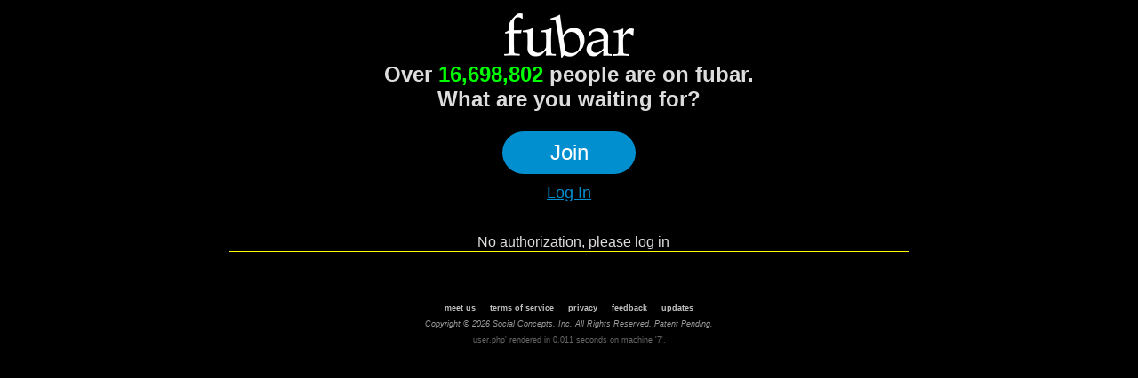

--- FILE ---
content_type: text/html; charset=UTF-8
request_url: https://fubar.com/60530
body_size: 6507
content:
<!DOCTYPE HTML PUBLIC "-//W3C//DTD HTML 4.01//EN" "http://www.w3.org/TR/html4/strict.dtd">
<html xmlns="http://www.w3.org/1999/xhtml" xmlns:og="http://opengraphprotocol.org/schema/" xmlns:fb="http://www.facebook.com/2008/fbml">
<head>


      <script type='text/vbscript'>
            Function IEBinary_getByteAt(strBinary, iOffset)
               IEBinary_getByteAt = AscB(MidB(strBinary,iOffset+1,1))
            End Function
            Function IEBinary_getLength(strBinary)
               IEBinary_getLength = LenB(strBinary)
            End Function
       </script>

        <script src='https://ajax.googleapis.com/ajax/libs/jquery/3.3.1/jquery.min.js'></script>
        <script language="JavaScript" type="text/javascript" src='/js/canvasResize/exif.js'></script>
        <script language="JavaScript" type="text/javascript" src='/js/canvasResize/jquery.exif.js'></script>
        <script language="JavaScript" type="text/javascript" src='/js/canvasResize/jquery.canvasResize.js'></script>
        <script language="JavaScript" type="text/javascript" src='/js/canvasResize/canvasResize.js'></script>
        <script language="JavaScript" type="text/javascript" src='/js/canvasResize/binaryajax.js'></script>
<meta property="og:type" content="website" />
<meta property="og:image" content="https://fubar.com/imgs/fubar_fb_share.jpg" />
<meta property="og:site_name" content="fubar.com" />
<meta property="fb:app_id" content="203517887171" />
<meta property="og:description" content="fubar: Have a drink with over 16 million people! Join NOW (It's Free!)" />
<title>fubar: Real people.  Real fun.</title>
<link rel="shortcut icon" href="https://fubar.com/favicon.ico" type="image/x-icon" />
<link type="text/css" rel="stylesheet" href="/m/?g=css&1649" />
<link type="text/css" rel="stylesheet" href="/m/?f=css/header_simple.css&1649" />
<link type="text/css" rel="stylesheet" href="/m/?f=css/join.css&1649" />
<script type="text/javascript" src="/m/?g=js1&1731"></script>
<script type="text/javascript" src="/m/?g=js2&1731"></script>
<script type="text/javascript" src="/m/?g=join&1731"></script>
<script type="text/javascript" src="/m/?g=simple_home&1731"></script>
<script type="text/javascript" src="/m/?g=normal_home&1731"></script>
<script type="text/javascript" src="/m/?f=js/facebook.js&1731"></script>
<!-- Google tag (gtag.js) -->
    <script async src="https://www.googletagmanager.com/gtag/js?id=G-LVMV2Q89FM"></script>
    <script>
        window.dataLayer = window.dataLayer || [];
        function gtag(){dataLayer.push(arguments);}
        gtag('js', new Date());
        gtag('config', 'G-LVMV2Q89FM');
    </script><script>(function(w,d,s,l,i){w[l]=w[l]||[];w[l].push({'gtm.start':new Date().getTime(),event:'gtm.js'});var f=d.getElementsByTagName(s)[0],j=d.createElement(s),dl=l!='dataLayer'?'&l='+l:'';j.async=true;j.src='https://www.googletagmanager.com/gtm.js?id='+i+dl;f.parentNode.insertBefore(j,f);})(window,document,'script','dataLayer','GTM-K8BR4SX');</script>
        <link rel="stylesheet" type="text/css" href="/css/emojipicker/jquery.emojipicker1.css">
        <script type="text/javascript" src="/js/emojipicker/jquery.emojipicker.js"></script>

        <link rel="stylesheet" type="text/css" href="/css/emojipicker/jquery.emojipicker.a.css">
        <script type="text/javascript" src="/js/emojipicker/jquery.emojis.js"></script>
    </head>
<body class='_user_page_body'>

<div class="joinheadermsg clearfix"><div class="msg clearfix"><img src="/imgs/landing_pages/2018/logo.png"><br><span style="font-size:24px;">Over <span class="member_count">16,698,802</span> people are on fubar.<br>What are you waiting for?</span><br><div class="buttons clearfix"><div class="reg_join" id="joinheaderform"><input class="join_btn" type="button" onclick="show_login_lb('60530', 'join'); return false;" value="Join" /><br><br><a onclick="javascript:show_login_lb('60530', 'login'); return false;" style="font-size:18px;color:#018fcf;cursor:pointer;">Log In</a></div></div><div class="facepile clearfix"><fb:like href="http://www.facebook.com/fubarcom" send="false" width="680" show_faces="true" colorscheme="dark" font=""></fb:like></div></div></div>
<div id="pagecontent" class="_user_page clearfix"><br><br>
<table border=0 align=center width=60%>
<tr><td class="info_textbox">
No authorization, please log in<br></td></tr>
</table>
<br><br>
</div><div id="sabling_header_wrapper"></div><div class="footer_menu"><a href="/meetus.php" rel="noindex">meet us</a><a href="/tos.php" rel="noindex" target="_blank">terms of service</a><a href="/privacy.php" rel="noindex" target="_blank">privacy</a><a href="/privmsg.php?u=60228&amp;subject=feedback" rel="noindex" target="_blank">feedback</a><a href="/changelog.php" style="" rel="noindex">updates</a></div><div class="copyright">Copyright &copy; 2026 Social Concepts, Inc. All Rights Reserved. Patent Pending.</div><div id="fixedtipdiv" style="display:none;" onmouseover="stophidetip(event); return false;" onmouseout="forcehidetip(event); return false;"></div><div id="fixedboxdiv" style="display:none;"></div><div id="modalbox_div" style="display:none;"></div><div class='page_stats' style='text-align:center;'>user.php' rendered in 0.011 seconds on machine '7'.</div><div><!-- --></div><br/><div id="fb-root"></div><script type="text/javascript">window.fbAsyncInit = function(){FB.init({appId:'203517887171',channelUrl:'//fubar.com/fb_channel.php',status:false,cookie:true,oauth:true,xfbml:true,version:'v2.0'});document.fire("fb:loaded");FB.Event.subscribe('edge.create', function(response) {if(response.indexOf('138483632849459') != -1) {fb_like_login(response);} else if(response.indexOf('videos.php') != -1 && response.indexOf('yid') != -1) {fb_like_video(response);} else {fb_like_record(response);}});};(function(){var e = document.createElement('script');e.src = document.location.protocol + '//connect.facebook.net/en_US/sdk.js';e.async = true;document.getElementById('fb-root').appendChild(e);}());
function pagewatchforbadimages() { watchforfailedimages(); } $(document).ready( function(){pagewatchforbadimages(); });</script>
<!--[if IE]>
    <script>
        $(document).ready(function() {
            $(body).addClass('ie');
        });
    </script>
<![endif]-->
<!--[if lt IE 8]>
    <script>
        $(document).ready(function() {
            $(body).addClass('ie_old');
        });
    </script>
<![endif]-->
<br /><br /></body></html>